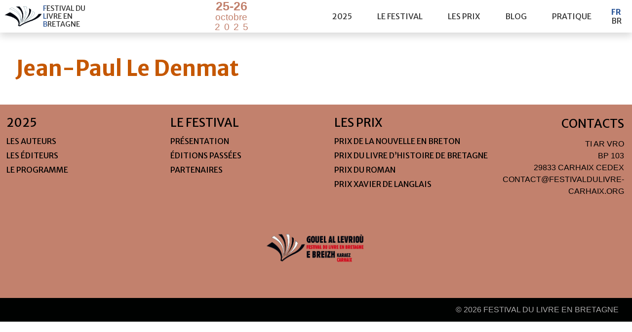

--- FILE ---
content_type: text/html; charset=UTF-8
request_url: https://www.festivaldulivre-carhaix.bzh/auteur/jean-paul-le-denmat/
body_size: 7911
content:
<!DOCTYPE html>
<html>
  <head lang="fr-FR">
	<meta charset="UTF-8">
	<meta name="viewport" content="width=device-width; initial-scale=1.0;">
	<title>Festival du Livre en Bretagne - 25-26 octobre 2025  &raquo; Jean-Paul Le Denmat</title>

	<link rel="shortcut icon" type="image/png" href="https://www.festivaldulivre-carhaix.bzh/wp/wp-content/themes/FLB_25/img/favicon.png" />



	   <meta property="og:title" content="Jean-Paul Le Denmat - Festival du Livre en Bretagne" />
   <meta property="og:type" content="article" />
   <meta property="og:url" content="https://www.festivaldulivre-carhaix.bzh/auteur/jean-paul-le-denmat/" />
   <meta property="og:image" content="https://www.festivaldulivre-carhaix.bzh/wp/wp-content/themes/FLB_25/style.css/img/pakerprod.png" /> <!-- On affiche la variable récupérée plus haut. -->
   <meta property="og:description" content="" />

	<link href='https://fonts.googleapis.com/css?family=Merriweather+Sans:700,400,300' rel='stylesheet' type='text/css'>
	<link rel="stylesheet" href="https://www.festivaldulivre-carhaix.bzh/wp/wp-content/themes/FLB_25/style.css" type="text/css">
	<meta name='robots' content='max-image-preview:large' />
	<style>img:is([sizes="auto" i], [sizes^="auto," i]) { contain-intrinsic-size: 3000px 1500px }</style>
	<link rel='dns-prefetch' href='//ajax.googleapis.com' />
<script type="text/javascript">
/* <![CDATA[ */
window._wpemojiSettings = {"baseUrl":"https:\/\/s.w.org\/images\/core\/emoji\/16.0.1\/72x72\/","ext":".png","svgUrl":"https:\/\/s.w.org\/images\/core\/emoji\/16.0.1\/svg\/","svgExt":".svg","source":{"concatemoji":"https:\/\/www.festivaldulivre-carhaix.bzh\/wp\/wp-includes\/js\/wp-emoji-release.min.js?ver=6.8.3"}};
/*! This file is auto-generated */
!function(s,n){var o,i,e;function c(e){try{var t={supportTests:e,timestamp:(new Date).valueOf()};sessionStorage.setItem(o,JSON.stringify(t))}catch(e){}}function p(e,t,n){e.clearRect(0,0,e.canvas.width,e.canvas.height),e.fillText(t,0,0);var t=new Uint32Array(e.getImageData(0,0,e.canvas.width,e.canvas.height).data),a=(e.clearRect(0,0,e.canvas.width,e.canvas.height),e.fillText(n,0,0),new Uint32Array(e.getImageData(0,0,e.canvas.width,e.canvas.height).data));return t.every(function(e,t){return e===a[t]})}function u(e,t){e.clearRect(0,0,e.canvas.width,e.canvas.height),e.fillText(t,0,0);for(var n=e.getImageData(16,16,1,1),a=0;a<n.data.length;a++)if(0!==n.data[a])return!1;return!0}function f(e,t,n,a){switch(t){case"flag":return n(e,"\ud83c\udff3\ufe0f\u200d\u26a7\ufe0f","\ud83c\udff3\ufe0f\u200b\u26a7\ufe0f")?!1:!n(e,"\ud83c\udde8\ud83c\uddf6","\ud83c\udde8\u200b\ud83c\uddf6")&&!n(e,"\ud83c\udff4\udb40\udc67\udb40\udc62\udb40\udc65\udb40\udc6e\udb40\udc67\udb40\udc7f","\ud83c\udff4\u200b\udb40\udc67\u200b\udb40\udc62\u200b\udb40\udc65\u200b\udb40\udc6e\u200b\udb40\udc67\u200b\udb40\udc7f");case"emoji":return!a(e,"\ud83e\udedf")}return!1}function g(e,t,n,a){var r="undefined"!=typeof WorkerGlobalScope&&self instanceof WorkerGlobalScope?new OffscreenCanvas(300,150):s.createElement("canvas"),o=r.getContext("2d",{willReadFrequently:!0}),i=(o.textBaseline="top",o.font="600 32px Arial",{});return e.forEach(function(e){i[e]=t(o,e,n,a)}),i}function t(e){var t=s.createElement("script");t.src=e,t.defer=!0,s.head.appendChild(t)}"undefined"!=typeof Promise&&(o="wpEmojiSettingsSupports",i=["flag","emoji"],n.supports={everything:!0,everythingExceptFlag:!0},e=new Promise(function(e){s.addEventListener("DOMContentLoaded",e,{once:!0})}),new Promise(function(t){var n=function(){try{var e=JSON.parse(sessionStorage.getItem(o));if("object"==typeof e&&"number"==typeof e.timestamp&&(new Date).valueOf()<e.timestamp+604800&&"object"==typeof e.supportTests)return e.supportTests}catch(e){}return null}();if(!n){if("undefined"!=typeof Worker&&"undefined"!=typeof OffscreenCanvas&&"undefined"!=typeof URL&&URL.createObjectURL&&"undefined"!=typeof Blob)try{var e="postMessage("+g.toString()+"("+[JSON.stringify(i),f.toString(),p.toString(),u.toString()].join(",")+"));",a=new Blob([e],{type:"text/javascript"}),r=new Worker(URL.createObjectURL(a),{name:"wpTestEmojiSupports"});return void(r.onmessage=function(e){c(n=e.data),r.terminate(),t(n)})}catch(e){}c(n=g(i,f,p,u))}t(n)}).then(function(e){for(var t in e)n.supports[t]=e[t],n.supports.everything=n.supports.everything&&n.supports[t],"flag"!==t&&(n.supports.everythingExceptFlag=n.supports.everythingExceptFlag&&n.supports[t]);n.supports.everythingExceptFlag=n.supports.everythingExceptFlag&&!n.supports.flag,n.DOMReady=!1,n.readyCallback=function(){n.DOMReady=!0}}).then(function(){return e}).then(function(){var e;n.supports.everything||(n.readyCallback(),(e=n.source||{}).concatemoji?t(e.concatemoji):e.wpemoji&&e.twemoji&&(t(e.twemoji),t(e.wpemoji)))}))}((window,document),window._wpemojiSettings);
/* ]]> */
</script>
<style id='wp-emoji-styles-inline-css' type='text/css'>

	img.wp-smiley, img.emoji {
		display: inline !important;
		border: none !important;
		box-shadow: none !important;
		height: 1em !important;
		width: 1em !important;
		margin: 0 0.07em !important;
		vertical-align: -0.1em !important;
		background: none !important;
		padding: 0 !important;
	}
</style>
<link rel='stylesheet' id='wp-block-library-css' href='https://www.festivaldulivre-carhaix.bzh/wp/wp-includes/css/dist/block-library/style.min.css?ver=6.8.3' type='text/css' media='all' />
<style id='classic-theme-styles-inline-css' type='text/css'>
/*! This file is auto-generated */
.wp-block-button__link{color:#fff;background-color:#32373c;border-radius:9999px;box-shadow:none;text-decoration:none;padding:calc(.667em + 2px) calc(1.333em + 2px);font-size:1.125em}.wp-block-file__button{background:#32373c;color:#fff;text-decoration:none}
</style>
<style id='global-styles-inline-css' type='text/css'>
:root{--wp--preset--aspect-ratio--square: 1;--wp--preset--aspect-ratio--4-3: 4/3;--wp--preset--aspect-ratio--3-4: 3/4;--wp--preset--aspect-ratio--3-2: 3/2;--wp--preset--aspect-ratio--2-3: 2/3;--wp--preset--aspect-ratio--16-9: 16/9;--wp--preset--aspect-ratio--9-16: 9/16;--wp--preset--color--black: #000000;--wp--preset--color--cyan-bluish-gray: #abb8c3;--wp--preset--color--white: #ffffff;--wp--preset--color--pale-pink: #f78da7;--wp--preset--color--vivid-red: #cf2e2e;--wp--preset--color--luminous-vivid-orange: #ff6900;--wp--preset--color--luminous-vivid-amber: #fcb900;--wp--preset--color--light-green-cyan: #7bdcb5;--wp--preset--color--vivid-green-cyan: #00d084;--wp--preset--color--pale-cyan-blue: #8ed1fc;--wp--preset--color--vivid-cyan-blue: #0693e3;--wp--preset--color--vivid-purple: #9b51e0;--wp--preset--gradient--vivid-cyan-blue-to-vivid-purple: linear-gradient(135deg,rgba(6,147,227,1) 0%,rgb(155,81,224) 100%);--wp--preset--gradient--light-green-cyan-to-vivid-green-cyan: linear-gradient(135deg,rgb(122,220,180) 0%,rgb(0,208,130) 100%);--wp--preset--gradient--luminous-vivid-amber-to-luminous-vivid-orange: linear-gradient(135deg,rgba(252,185,0,1) 0%,rgba(255,105,0,1) 100%);--wp--preset--gradient--luminous-vivid-orange-to-vivid-red: linear-gradient(135deg,rgba(255,105,0,1) 0%,rgb(207,46,46) 100%);--wp--preset--gradient--very-light-gray-to-cyan-bluish-gray: linear-gradient(135deg,rgb(238,238,238) 0%,rgb(169,184,195) 100%);--wp--preset--gradient--cool-to-warm-spectrum: linear-gradient(135deg,rgb(74,234,220) 0%,rgb(151,120,209) 20%,rgb(207,42,186) 40%,rgb(238,44,130) 60%,rgb(251,105,98) 80%,rgb(254,248,76) 100%);--wp--preset--gradient--blush-light-purple: linear-gradient(135deg,rgb(255,206,236) 0%,rgb(152,150,240) 100%);--wp--preset--gradient--blush-bordeaux: linear-gradient(135deg,rgb(254,205,165) 0%,rgb(254,45,45) 50%,rgb(107,0,62) 100%);--wp--preset--gradient--luminous-dusk: linear-gradient(135deg,rgb(255,203,112) 0%,rgb(199,81,192) 50%,rgb(65,88,208) 100%);--wp--preset--gradient--pale-ocean: linear-gradient(135deg,rgb(255,245,203) 0%,rgb(182,227,212) 50%,rgb(51,167,181) 100%);--wp--preset--gradient--electric-grass: linear-gradient(135deg,rgb(202,248,128) 0%,rgb(113,206,126) 100%);--wp--preset--gradient--midnight: linear-gradient(135deg,rgb(2,3,129) 0%,rgb(40,116,252) 100%);--wp--preset--font-size--small: 13px;--wp--preset--font-size--medium: 20px;--wp--preset--font-size--large: 36px;--wp--preset--font-size--x-large: 42px;--wp--preset--spacing--20: 0.44rem;--wp--preset--spacing--30: 0.67rem;--wp--preset--spacing--40: 1rem;--wp--preset--spacing--50: 1.5rem;--wp--preset--spacing--60: 2.25rem;--wp--preset--spacing--70: 3.38rem;--wp--preset--spacing--80: 5.06rem;--wp--preset--shadow--natural: 6px 6px 9px rgba(0, 0, 0, 0.2);--wp--preset--shadow--deep: 12px 12px 50px rgba(0, 0, 0, 0.4);--wp--preset--shadow--sharp: 6px 6px 0px rgba(0, 0, 0, 0.2);--wp--preset--shadow--outlined: 6px 6px 0px -3px rgba(255, 255, 255, 1), 6px 6px rgba(0, 0, 0, 1);--wp--preset--shadow--crisp: 6px 6px 0px rgba(0, 0, 0, 1);}:where(.is-layout-flex){gap: 0.5em;}:where(.is-layout-grid){gap: 0.5em;}body .is-layout-flex{display: flex;}.is-layout-flex{flex-wrap: wrap;align-items: center;}.is-layout-flex > :is(*, div){margin: 0;}body .is-layout-grid{display: grid;}.is-layout-grid > :is(*, div){margin: 0;}:where(.wp-block-columns.is-layout-flex){gap: 2em;}:where(.wp-block-columns.is-layout-grid){gap: 2em;}:where(.wp-block-post-template.is-layout-flex){gap: 1.25em;}:where(.wp-block-post-template.is-layout-grid){gap: 1.25em;}.has-black-color{color: var(--wp--preset--color--black) !important;}.has-cyan-bluish-gray-color{color: var(--wp--preset--color--cyan-bluish-gray) !important;}.has-white-color{color: var(--wp--preset--color--white) !important;}.has-pale-pink-color{color: var(--wp--preset--color--pale-pink) !important;}.has-vivid-red-color{color: var(--wp--preset--color--vivid-red) !important;}.has-luminous-vivid-orange-color{color: var(--wp--preset--color--luminous-vivid-orange) !important;}.has-luminous-vivid-amber-color{color: var(--wp--preset--color--luminous-vivid-amber) !important;}.has-light-green-cyan-color{color: var(--wp--preset--color--light-green-cyan) !important;}.has-vivid-green-cyan-color{color: var(--wp--preset--color--vivid-green-cyan) !important;}.has-pale-cyan-blue-color{color: var(--wp--preset--color--pale-cyan-blue) !important;}.has-vivid-cyan-blue-color{color: var(--wp--preset--color--vivid-cyan-blue) !important;}.has-vivid-purple-color{color: var(--wp--preset--color--vivid-purple) !important;}.has-black-background-color{background-color: var(--wp--preset--color--black) !important;}.has-cyan-bluish-gray-background-color{background-color: var(--wp--preset--color--cyan-bluish-gray) !important;}.has-white-background-color{background-color: var(--wp--preset--color--white) !important;}.has-pale-pink-background-color{background-color: var(--wp--preset--color--pale-pink) !important;}.has-vivid-red-background-color{background-color: var(--wp--preset--color--vivid-red) !important;}.has-luminous-vivid-orange-background-color{background-color: var(--wp--preset--color--luminous-vivid-orange) !important;}.has-luminous-vivid-amber-background-color{background-color: var(--wp--preset--color--luminous-vivid-amber) !important;}.has-light-green-cyan-background-color{background-color: var(--wp--preset--color--light-green-cyan) !important;}.has-vivid-green-cyan-background-color{background-color: var(--wp--preset--color--vivid-green-cyan) !important;}.has-pale-cyan-blue-background-color{background-color: var(--wp--preset--color--pale-cyan-blue) !important;}.has-vivid-cyan-blue-background-color{background-color: var(--wp--preset--color--vivid-cyan-blue) !important;}.has-vivid-purple-background-color{background-color: var(--wp--preset--color--vivid-purple) !important;}.has-black-border-color{border-color: var(--wp--preset--color--black) !important;}.has-cyan-bluish-gray-border-color{border-color: var(--wp--preset--color--cyan-bluish-gray) !important;}.has-white-border-color{border-color: var(--wp--preset--color--white) !important;}.has-pale-pink-border-color{border-color: var(--wp--preset--color--pale-pink) !important;}.has-vivid-red-border-color{border-color: var(--wp--preset--color--vivid-red) !important;}.has-luminous-vivid-orange-border-color{border-color: var(--wp--preset--color--luminous-vivid-orange) !important;}.has-luminous-vivid-amber-border-color{border-color: var(--wp--preset--color--luminous-vivid-amber) !important;}.has-light-green-cyan-border-color{border-color: var(--wp--preset--color--light-green-cyan) !important;}.has-vivid-green-cyan-border-color{border-color: var(--wp--preset--color--vivid-green-cyan) !important;}.has-pale-cyan-blue-border-color{border-color: var(--wp--preset--color--pale-cyan-blue) !important;}.has-vivid-cyan-blue-border-color{border-color: var(--wp--preset--color--vivid-cyan-blue) !important;}.has-vivid-purple-border-color{border-color: var(--wp--preset--color--vivid-purple) !important;}.has-vivid-cyan-blue-to-vivid-purple-gradient-background{background: var(--wp--preset--gradient--vivid-cyan-blue-to-vivid-purple) !important;}.has-light-green-cyan-to-vivid-green-cyan-gradient-background{background: var(--wp--preset--gradient--light-green-cyan-to-vivid-green-cyan) !important;}.has-luminous-vivid-amber-to-luminous-vivid-orange-gradient-background{background: var(--wp--preset--gradient--luminous-vivid-amber-to-luminous-vivid-orange) !important;}.has-luminous-vivid-orange-to-vivid-red-gradient-background{background: var(--wp--preset--gradient--luminous-vivid-orange-to-vivid-red) !important;}.has-very-light-gray-to-cyan-bluish-gray-gradient-background{background: var(--wp--preset--gradient--very-light-gray-to-cyan-bluish-gray) !important;}.has-cool-to-warm-spectrum-gradient-background{background: var(--wp--preset--gradient--cool-to-warm-spectrum) !important;}.has-blush-light-purple-gradient-background{background: var(--wp--preset--gradient--blush-light-purple) !important;}.has-blush-bordeaux-gradient-background{background: var(--wp--preset--gradient--blush-bordeaux) !important;}.has-luminous-dusk-gradient-background{background: var(--wp--preset--gradient--luminous-dusk) !important;}.has-pale-ocean-gradient-background{background: var(--wp--preset--gradient--pale-ocean) !important;}.has-electric-grass-gradient-background{background: var(--wp--preset--gradient--electric-grass) !important;}.has-midnight-gradient-background{background: var(--wp--preset--gradient--midnight) !important;}.has-small-font-size{font-size: var(--wp--preset--font-size--small) !important;}.has-medium-font-size{font-size: var(--wp--preset--font-size--medium) !important;}.has-large-font-size{font-size: var(--wp--preset--font-size--large) !important;}.has-x-large-font-size{font-size: var(--wp--preset--font-size--x-large) !important;}
:where(.wp-block-post-template.is-layout-flex){gap: 1.25em;}:where(.wp-block-post-template.is-layout-grid){gap: 1.25em;}
:where(.wp-block-columns.is-layout-flex){gap: 2em;}:where(.wp-block-columns.is-layout-grid){gap: 2em;}
:root :where(.wp-block-pullquote){font-size: 1.5em;line-height: 1.6;}
</style>
<script type="text/javascript" src="http://ajax.googleapis.com/ajax/libs/jquery/1/jquery.min.js?ver=6.8.3" id="jquery-js"></script>
<link rel="https://api.w.org/" href="https://www.festivaldulivre-carhaix.bzh/wp-json/" /><link rel="EditURI" type="application/rsd+xml" title="RSD" href="https://www.festivaldulivre-carhaix.bzh/wp/xmlrpc.php?rsd" />
<meta name="generator" content="WordPress 6.8.3" />
<link rel="canonical" href="https://www.festivaldulivre-carhaix.bzh/auteur/jean-paul-le-denmat/" />
<link rel='shortlink' href='https://www.festivaldulivre-carhaix.bzh/?p=4762' />
<link rel="alternate" title="oEmbed (JSON)" type="application/json+oembed" href="https://www.festivaldulivre-carhaix.bzh/wp-json/oembed/1.0/embed?url=https%3A%2F%2Fwww.festivaldulivre-carhaix.bzh%2Fauteur%2Fjean-paul-le-denmat%2F" />
<link rel="alternate" title="oEmbed (XML)" type="text/xml+oembed" href="https://www.festivaldulivre-carhaix.bzh/wp-json/oembed/1.0/embed?url=https%3A%2F%2Fwww.festivaldulivre-carhaix.bzh%2Fauteur%2Fjean-paul-le-denmat%2F&#038;format=xml" />
<style type="text/css">.recentcomments a{display:inline !important;padding:0 !important;margin:0 !important;}</style>
	<script src="https://ajax.googleapis.com/ajax/libs/jquery/1/jquery.min.js"></script>
	<script src="https://www.festivaldulivre-carhaix.bzh/wp/wp-content/themes/FLB_25/js/jquery.lettering.js" type="text/javascript"></script>
	<script src="https://www.festivaldulivre-carhaix.bzh/wp/wp-content/themes/FLB_25/js/menu.js"></script>

   <script>

   $(document).ready(function() {   $(" .logo span").lettering('words').children("span").lettering();
                                    $(" .date span").lettering('words').children("span").lettering();});
   </script>

   <!-- Matomo -->
<script>
  var _paq = window._paq = window._paq || [];
  /* tracker methods like "setCustomDimension" should be called before "trackPageView" */
  _paq.push(['trackPageView']);
  _paq.push(['enableLinkTracking']);
  (function() {
    var u="https://matomo.pakerprod.bzh/";
    _paq.push(['setTrackerUrl', u+'matomo.php']);
    _paq.push(['setSiteId', '3']);
    var d=document, g=d.createElement('script'), s=d.getElementsByTagName('script')[0];
    g.async=true; g.src=u+'matomo.js'; s.parentNode.insertBefore(g,s);
  })();
</script>
<!-- End Matomo Code -->




</head>
<body class="wp-singular auteur-template-default single single-auteur postid-4762 wp-theme-FLB_25">
<header>
<div class="largeur_auto">
    <div class="logo">
    	<a href="https://www.festivaldulivre-carhaix.bzh/fr">
    		<!--
            <svg version="1.1" xmlns="http://www.w3.org/2000/svg" xmlns:xlink="http://www.w3.org/1999/xlink" x="0px" y="0px"
	 			viewBox="0 0 1054.4 411" style="enable-background:new 0 0 1054.4 411;" xml:space="preserve">
					<path class="st0logo" d="M242.8,265.2c54.3,0,103,4.8,145,14.1c17.5,3.9,33.8,8.6,49,14.1c-61.4-19.4-158.6-27.7-351-1.5
					c3-3.6,45.5-20.1,46.1-19.8c8.5-1.2,16.8-2.3,25-3.2c25-2.1,53.8-3.6,84.3-3.7C241.7,265.2,242.3,265.2,242.8,265.2z M446.1,273.4
					c-4-4.5-8.1-8.9-12.4-13.4c-34.5-11.5-118.5-32.1-237.9-13.7L68.3,277.9c0,0,257.6-48,405.2,29.4
					C465.4,296.1,456.2,284.7,446.1,273.4z M515.2,390.2C515.2,390.2,515.2,390.2,515.2,390.2L515.2,390.2
					C515.2,390.2,515.2,390.2,515.2,390.2z M512.8,385.2c-6.9-24.1-19.1-48.7-36.3-73.5c-34.4-17.3-79.3-31.4-158.8-33.9
					c-48.5,9.7-116.2,34.7-220,71.3c-33.7,29.7,0.7,0.7-33.7,30c119.3-32,190-87,311-84.7c121,2.3,131,92.3,131,92.3l8.8,3.3l0.3,0.1
					C515,390,512.8,385.2,512.8,385.2z M410.7,181.6c-8.4-11.6-17.6-23.7-27.4-36.5C320.2,78,260.3,25.5,256.5,24.6
					C321.6,85.9,372,137.7,410.7,181.6z M529.7,384c0.1-0.9,0.2-1.7,0.3-2.6c2.3-14.4,17.9-48.7,98.5-115.6l22.6-15.7
					c-74,58.4-102.5,94.7-113.3,115.4c-1.7,3.4-3.1,6.7-4.3,10c-1.2,3.5-1.7,6.3-1.8,8.4c0.2,1.3,0.3,2.4,0.4,3.3
					c10-31.3,44.1-78.4,137.2-149.7l123.6-85.7c25.8-16.5,54.1-34,85-52.4c-1.7,0-16.5,7.6-38.9,20.5l33.9-23.5
					c-2,0.5-75.7,17.5-75.7,17.5s-175.1,95.6-269.9,219.9L342.2,49.5c0,0-65.1-38.4-66.9-39.5c78.6,91,132.1,161,168.2,214.6
					c-30.6-27.8-72.9-59.4-129.4-88L192.1,88.2c0,0,0.2,0.1,0.6,0.3l-5.7-2.3c0,0,279.5,130.5,327.7,298.4c0.3-3.8,0.2-8.9-1-15.9
					c1.1,2.7,2.1,5.5,3,8.3c0.2,3.1,0.1,5.6,0,7.8c-0.1,0.8-0.9,4-1.5,5.4l10.1,3.8c0,0,5.4-35.3-17.8-64.8c-2-2.6-3.5-4.3-4.8-5.5
					c-0.3-0.7-0.7-1.5-1-2.2C508.8,328,525.7,347.1,529.7,384z M186,338.3c-2.9,1.2-5.9,2.3-8.8,3.5c-34.7,13.6-70.6,27.7-112.8,39.1
					c-0.2,0-0.3,0.1-0.5,0.1c-0.7,0-1.4-0.4-1.8-1.1c-0.4-0.8-0.2-1.8,0.5-2.5c10.9-9.3,15.5-13.3,16.6-14.3c0.2-0.4,0.6-0.8,1-1.2
					c-21.5,7.4-43,14.8-64.4,22.4c-0.5,0.2-1,0.5-1.4,0.9c-0.5,0.2-1.1,0.4-1.6,0.5c0.4,0,0.7,0,1.1,0c-1.4,1.6-2.6,3.9-4,5.7
					c2.9,1.3,5.8,3.9,8.6,3.9c46.9-1,93.9-2.5,140.8-3.7c107.5-2.7,215.1-5.5,322.6-7.5l22,2.9c0-0.2-2.5-20.8-18-42.1
					C385.9,344.5,285.9,342.6,186,338.3z M1046,387.2c-15.2-5.4-30.4-10.5-45.7-15.7c1.7,1,3.4,2.1,5,3.1
					c25.3,15.8,25.3,16.7,25.3,18.2c0,0.6-0.2,1.1-0.7,1.5c-0.4,0.3-0.8,0.5-1.3,0.5c-0.1,0-0.1,0-0.2,0
					c-62.6-6.4-121.5-20.6-173.5-33.2c-30.4-7.4-60-14.5-88.2-19.6c-46,0.9-92,1.6-138.1,2.1c-27.6,9-51.8,24.5-74.1,46.9
					c-0.2,0.3-0.3,0.6-0.5,0.8c4.8-1.7,9.5-2.8,14.3-2.8c157.1,1.5,314.1,4.6,471.1,7.1c3.9,0.1,7.8-1.8,11.7-2.8
					C1049.4,391.3,1048.1,388,1046,387.2z M1028.6,392.9c0-2-48.7-31.5-48.7-31.5S780.5,308.5,689,301.7c12.8-0.7,26.3,0,40.4,2.6
					c117.9,21.2,272.3,51.3,272.3,51.3l1.4-3.1c0,0-8.6-2-23.3-5.2c0,0.1-0.1,0.3-0.1,0.4c-0.3,0.8-1,1.2-1.8,1.2c-0.1,0-0.2,0-0.4,0
					c-30.2-5.4-56.4-12.2-81.1-19.3c-50.5-10.3-111.6-22-166.5-30.3c-13.3-2-25.9-2.6-37.9-2c-5.7,0.6-11.4,1.3-17.3,2.2
					c-7.3,1.1-14.4,2.6-21.4,4.3c-18.2,3.7-34.9,11.3-49.9,20.6c53-36.4,143.1-73.2,328.3-106.9c-2.8-1.8-26.3-3.5-40.1-4.2l47.6-12.3
					l-131,9.5c-75.4,12.3-132.5,35.1-171.7,55.7c-7.5,6.2-14.6,12.3-21.2,18.3c-39.5,35.3-65.5,66.5-77.4,92.9l-3.3,7.9l4.7-5.4
					c26.2-32.4,62.7-59.6,103-82.1c-2.2,1.3-4.4,2.5-6.5,3.8c-20,11.8-37.6,24.3-52.9,37.5c-0.2,0.1-0.3,0.3-0.5,0.4
					c-28.7,22.2-44,44.8-44,44.8l0,0c-5.7,7.2-8.7,11.9-8.7,11.9s15.5,7.5,23-6C671.6,270.1,823.6,371.9,1028.6,392.9z M665.8,292.4
					c-10.5,4.7-20.1,9.4-28.8,14.1c11.2-3.8,23.7-6.9,37.5-9c119.6-18.3,181.8,27.5,303.4,49.4c-36.7-26.3,0-0.3-36.1-27.1
					c-98.7-25.7-165.6-44-214-51C704.9,276.3,684.3,284.2,665.8,292.4z"/>
				</svg>
			-->
			<img src="https://www.festivaldulivre-carhaix.bzh/wp/wp-content/themes/FLB_25/img/GLB-KARAEZ-LOGO.png" />
		     <span>Festival du Livre en Bretagne</span>
         </a>
      </div>
 
        <div class="date">
        	<span><span>25-26 octobre 2025</span></span>
        </div>
        
        <div id="navOpen" onclick="openNav()"><a href="#">&#9776;</a></div>
        
        
        <nav id="nav" class="topmenu">

        	<a href="javascript:void(0)" class="closebtn" onclick="closeNav()">×</a>	
        	
 			<ul id="menu-fr-principal" class=""><li id="menu-item-4591" class="menu-item menu-item-type-custom menu-item-object-custom menu-item-has-children menu-item-4591"><a href="#">2025</a>
<ul class="sub-menu">
	<li id="menu-item-5132" class="menu-item menu-item-type-post_type menu-item-object-page menu-item-5132"><a href="https://www.festivaldulivre-carhaix.bzh/fr/le-programme/">Le programme</a></li>
	<li id="menu-item-4757" class="menu-item menu-item-type-post_type menu-item-object-page menu-item-4757"><a href="https://www.festivaldulivre-carhaix.bzh/fr/les-editeurs/">Les éditeurs</a></li>
	<li id="menu-item-4758" class="menu-item menu-item-type-post_type menu-item-object-page menu-item-4758"><a href="https://www.festivaldulivre-carhaix.bzh/fr/les-auteurs/">Les auteurs</a></li>
</ul>
</li>
<li id="menu-item-420" class="menu-item menu-item-type-custom menu-item-object-custom menu-item-has-children menu-item-420"><a href="#">le festival</a>
<ul class="sub-menu">
	<li id="menu-item-389" class="menu-item menu-item-type-post_type menu-item-object-page menu-item-389"><a href="https://www.festivaldulivre-carhaix.bzh/fr/presentation/">Présentation</a></li>
	<li id="menu-item-387" class="menu-item menu-item-type-post_type menu-item-object-page menu-item-387"><a href="https://www.festivaldulivre-carhaix.bzh/fr/partenaires/">Partenaires</a></li>
	<li id="menu-item-386" class="menu-item menu-item-type-post_type menu-item-object-page menu-item-386"><a href="https://www.festivaldulivre-carhaix.bzh/fr/les-editions-passees/">Éditions passées</a></li>
</ul>
</li>
<li id="menu-item-394" class="menu-item menu-item-type-custom menu-item-object-custom menu-item-has-children menu-item-394"><a href="#">les prix</a>
<ul class="sub-menu">
	<li id="menu-item-390" class="menu-item menu-item-type-post_type menu-item-object-page menu-item-390"><a href="https://www.festivaldulivre-carhaix.bzh/fr/prix-de-la-nouvelle-en-breton-de-la-ville-de-carhaix/">Prix de la nouvelle en Breton</a></li>
	<li id="menu-item-5662" class="menu-item menu-item-type-post_type menu-item-object-page menu-item-5662"><a href="https://www.festivaldulivre-carhaix.bzh/fr/prix-du-livre-dhistoire-de-bretagne/">Prix du livre d’histoire de Bretagne</a></li>
	<li id="menu-item-391" class="menu-item menu-item-type-post_type menu-item-object-page menu-item-391"><a href="https://www.festivaldulivre-carhaix.bzh/fr/prix-du-roman-de-la-ville-de-carhaix/">Prix du roman</a></li>
	<li id="menu-item-2033" class="menu-item menu-item-type-post_type menu-item-object-page menu-item-2033"><a href="https://www.festivaldulivre-carhaix.bzh/fr/prix-langleiz/">Prix Xavier de Langlais</a></li>
</ul>
</li>
<li id="menu-item-4554" class="menu-item menu-item-type-taxonomy menu-item-object-category menu-item-4554"><a href="https://www.festivaldulivre-carhaix.bzh/fr/category/blog-fr/">Blog</a></li>
<li id="menu-item-388" class="menu-item menu-item-type-post_type menu-item-object-page menu-item-388"><a href="https://www.festivaldulivre-carhaix.bzh/fr/pratique/">pratique</a></li>
</ul>		<ul class="yezhou">
            	<li class="lang-item lang-item-2 lang-item-fr current-lang no-translation lang-item-first"><a lang="fr-FR" hreflang="fr-FR" href="https://www.festivaldulivre-carhaix.bzh/fr/" aria-current="true">Fr</a></li>
	<li class="lang-item lang-item-3 lang-item-br no-translation"><a lang="br-BR" hreflang="br-BR" href="https://www.festivaldulivre-carhaix.bzh/br/">Br</a></li>
        </ul> 
        </nav>
     
    </div>
</header>
<content>
<main>
    <div class="largeur_auto">
         
      
      
        <h1 class="post-title">Jean-Paul Le Denmat</h1>
        <div class="contenu">
                  
       
      </div>
              </div>
 </main>

<div class="side">
   </div></content>
<div class="top_footer"></div>
<footer>
    <div class="bas-de-page">
        <div class="footerMenu">
            <div class="menu-fr-pied-de-page-container"><ul id="menu-fr-pied-de-page" class="menu"><li id="menu-item-4755" class="menu-item menu-item-type-custom menu-item-object-custom menu-item-has-children menu-item-4755"><a href="#">2025</a>
<ul class="sub-menu">
	<li id="menu-item-4752" class="menu-item menu-item-type-post_type menu-item-object-page menu-item-4752"><a href="https://www.festivaldulivre-carhaix.bzh/fr/les-auteurs/">Les auteurs</a></li>
	<li id="menu-item-4751" class="menu-item menu-item-type-post_type menu-item-object-page menu-item-4751"><a href="https://www.festivaldulivre-carhaix.bzh/fr/les-editeurs/">Les éditeurs</a></li>
	<li id="menu-item-5133" class="menu-item menu-item-type-post_type menu-item-object-page menu-item-5133"><a href="https://www.festivaldulivre-carhaix.bzh/fr/le-programme/">Le programme</a></li>
</ul>
</li>
<li id="menu-item-419" class="menu-item menu-item-type-custom menu-item-object-custom menu-item-has-children menu-item-419"><a href="#">le festival</a>
<ul class="sub-menu">
	<li id="menu-item-403" class="menu-item menu-item-type-post_type menu-item-object-page menu-item-403"><a href="https://www.festivaldulivre-carhaix.bzh/fr/presentation/">Présentation</a></li>
	<li id="menu-item-400" class="menu-item menu-item-type-post_type menu-item-object-page menu-item-400"><a href="https://www.festivaldulivre-carhaix.bzh/fr/les-editions-passees/">Éditions passées</a></li>
	<li id="menu-item-401" class="menu-item menu-item-type-post_type menu-item-object-page menu-item-401"><a href="https://www.festivaldulivre-carhaix.bzh/fr/partenaires/">Partenaires</a></li>
</ul>
</li>
<li id="menu-item-408" class="menu-item menu-item-type-custom menu-item-object-custom menu-item-has-children menu-item-408"><a href="#">les prix</a>
<ul class="sub-menu">
	<li id="menu-item-404" class="menu-item menu-item-type-post_type menu-item-object-page menu-item-404"><a href="https://www.festivaldulivre-carhaix.bzh/fr/prix-de-la-nouvelle-en-breton-de-la-ville-de-carhaix/">Prix de la nouvelle en Breton</a></li>
	<li id="menu-item-5661" class="menu-item menu-item-type-post_type menu-item-object-page menu-item-5661"><a href="https://www.festivaldulivre-carhaix.bzh/fr/prix-du-livre-dhistoire-de-bretagne/">Prix du livre d’histoire de Bretagne</a></li>
	<li id="menu-item-405" class="menu-item menu-item-type-post_type menu-item-object-page menu-item-405"><a href="https://www.festivaldulivre-carhaix.bzh/fr/prix-du-roman-de-la-ville-de-carhaix/">Prix du roman</a></li>
	<li id="menu-item-2034" class="menu-item menu-item-type-post_type menu-item-object-page menu-item-2034"><a href="https://www.festivaldulivre-carhaix.bzh/fr/prix-langleiz/">Prix Xavier de Langlais</a></li>
</ul>
</li>
</ul></div>  
        </div>
            <div class="footer-1"><h2 class="footer-titre">contacts</h2>			<div class="textwidget"><p>Ti ar Vro<br />
BP 103<br />
29833 Carhaix Cedex<br />
<a href="mailto:contact@festivaldulivre-carhaix.org">contact@festivaldulivre-carhaix.org</a></p>
</div>
		</div>            <ul class="yezhou">
            	<li class="lang-item lang-item-2 lang-item-fr current-lang no-translation lang-item-first"><a lang="fr-FR" hreflang="fr-FR" href="https://www.festivaldulivre-carhaix.bzh/fr/" aria-current="true">Fr</a></li>
	<li class="lang-item lang-item-3 lang-item-br no-translation"><a lang="br-BR" hreflang="br-BR" href="https://www.festivaldulivre-carhaix.bzh/br/">Br</a></li>
        </ul> 
        <div class="footer-logo"></div>
    </div>
    <div class="copyright">
        <div class="alignement">
     &copy; 2026 Festival du Livre en Bretagne 
		</div>
    </div>
</footer>
<script type="speculationrules">
{"prefetch":[{"source":"document","where":{"and":[{"href_matches":"\/*"},{"not":{"href_matches":["\/wp\/wp-*.php","\/wp\/wp-admin\/*","\/wp\/wp-content\/uploads\/*","\/wp\/wp-content\/*","\/wp\/wp-content\/plugins\/*","\/wp\/wp-content\/themes\/FLB_25\/*","\/*\\?(.+)"]}},{"not":{"selector_matches":"a[rel~=\"nofollow\"]"}},{"not":{"selector_matches":".no-prefetch, .no-prefetch a"}}]},"eagerness":"conservative"}]}
</script>
</body>
</html>